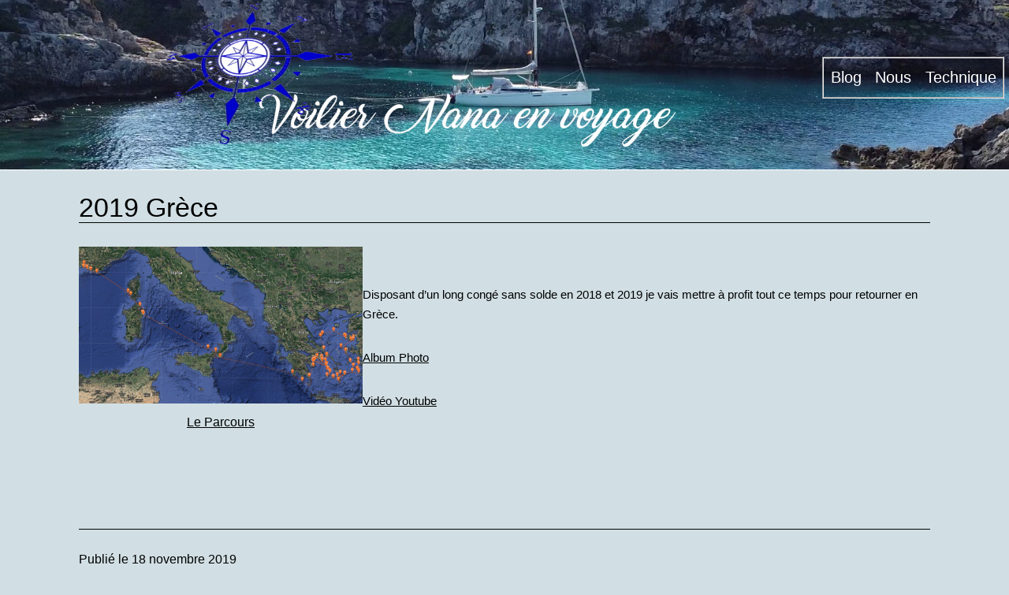

--- FILE ---
content_type: text/html; charset=UTF-8
request_url: https://voiliernana.fr/index.php/2019/11/18/grece-2019/
body_size: 15967
content:
<!doctype html>
<html dir="ltr" lang="fr-FR" prefix="og: https://ogp.me/ns#" >
<head>
	<meta charset="UTF-8" />
	<meta name="viewport" content="width=device-width, initial-scale=1" />
	<title>2019 Grèce - Voilier nana en voyage</title>

		<!-- All in One SEO 4.6.1.1 - aioseo.com -->
		<meta name="description" content="Disposant d’un long congé sans solde en 2018 et 2019 je vais mettre à profit tout ce temps pour retourner en Grèce. Album Photo Vidéo Youtube" />
		<meta name="robots" content="max-image-preview:large" />
		<link rel="canonical" href="https://voiliernana.fr/index.php/2019/11/18/grece-2019/" />
		<meta name="generator" content="All in One SEO (AIOSEO) 4.6.1.1" />
		<meta property="og:locale" content="fr_FR" />
		<meta property="og:site_name" content="Voilier nana en voyage - Notre voyage en voilier" />
		<meta property="og:type" content="article" />
		<meta property="og:title" content="2019 Grèce - Voilier nana en voyage" />
		<meta property="og:description" content="Disposant d’un long congé sans solde en 2018 et 2019 je vais mettre à profit tout ce temps pour retourner en Grèce. Album Photo Vidéo Youtube" />
		<meta property="og:url" content="https://voiliernana.fr/index.php/2019/11/18/grece-2019/" />
		<meta property="article:published_time" content="2019-11-18T12:11:50+00:00" />
		<meta property="article:modified_time" content="2021-11-18T15:23:50+00:00" />
		<meta name="twitter:card" content="summary" />
		<meta name="twitter:title" content="2019 Grèce - Voilier nana en voyage" />
		<meta name="twitter:description" content="Disposant d’un long congé sans solde en 2018 et 2019 je vais mettre à profit tout ce temps pour retourner en Grèce. Album Photo Vidéo Youtube" />
		<script type="application/ld+json" class="aioseo-schema">
			{"@context":"https:\/\/schema.org","@graph":[{"@type":"BlogPosting","@id":"https:\/\/voiliernana.fr\/index.php\/2019\/11\/18\/grece-2019\/#blogposting","name":"2019 Gr\u00e8ce - Voilier nana en voyage","headline":"2019 Gr\u00e8ce","author":{"@id":"https:\/\/voiliernana.fr\/index.php\/author\/yves-curel\/#author"},"publisher":{"@id":"https:\/\/voiliernana.fr\/#person"},"image":{"@type":"ImageObject","url":"https:\/\/voiliernana.fr\/wp-content\/uploads\/2021\/11\/Parcours2019.png","@id":"https:\/\/voiliernana.fr\/index.php\/2019\/11\/18\/grece-2019\/#articleImage","width":600,"height":331},"datePublished":"2019-11-18T13:11:50+01:00","dateModified":"2021-11-18T16:23:50+01:00","inLanguage":"fr-FR","mainEntityOfPage":{"@id":"https:\/\/voiliernana.fr\/index.php\/2019\/11\/18\/grece-2019\/#webpage"},"isPartOf":{"@id":"https:\/\/voiliernana.fr\/index.php\/2019\/11\/18\/grece-2019\/#webpage"},"articleSection":"Non class\u00e9"},{"@type":"BreadcrumbList","@id":"https:\/\/voiliernana.fr\/index.php\/2019\/11\/18\/grece-2019\/#breadcrumblist","itemListElement":[{"@type":"ListItem","@id":"https:\/\/voiliernana.fr\/#listItem","position":1,"name":"Domicile","item":"https:\/\/voiliernana.fr\/","nextItem":"https:\/\/voiliernana.fr\/index.php\/2019\/11\/18\/grece-2019\/#listItem"},{"@type":"ListItem","@id":"https:\/\/voiliernana.fr\/index.php\/2019\/11\/18\/grece-2019\/#listItem","position":2,"name":"2019","item":"https:\/\/voiliernana.fr\/index.php\/2019\/11\/18\/grece-2019\/","nextItem":"https:\/\/voiliernana.fr\/index.php\/2019\/11\/#listItem","previousItem":"https:\/\/voiliernana.fr\/#listItem"},{"@type":"ListItem","@id":"https:\/\/voiliernana.fr\/index.php\/2019\/11\/#listItem","position":3,"name":"November","item":"https:\/\/voiliernana.fr\/index.php\/2019\/11\/","nextItem":"https:\/\/voiliernana.fr\/index.php\/2019\/11\/18\/#listItem","previousItem":"https:\/\/voiliernana.fr\/index.php\/2019\/11\/18\/grece-2019\/#listItem"},{"@type":"ListItem","@id":"https:\/\/voiliernana.fr\/index.php\/2019\/11\/18\/#listItem","position":4,"name":"18","item":"https:\/\/voiliernana.fr\/index.php\/2019\/11\/18\/","nextItem":"https:\/\/voiliernana.fr\/index.php\/2019\/11\/18\/grece-2019\/#listItem","previousItem":"https:\/\/voiliernana.fr\/index.php\/2019\/11\/#listItem"},{"@type":"ListItem","@id":"https:\/\/voiliernana.fr\/index.php\/2019\/11\/18\/grece-2019\/#listItem","position":5,"name":"2019 Gr\u00e8ce","previousItem":"https:\/\/voiliernana.fr\/index.php\/2019\/11\/18\/#listItem"}]},{"@type":"Person","@id":"https:\/\/voiliernana.fr\/#person","name":"yves.curel","image":{"@type":"ImageObject","@id":"https:\/\/voiliernana.fr\/index.php\/2019\/11\/18\/grece-2019\/#personImage","url":"https:\/\/secure.gravatar.com\/avatar\/95b0dae0ec5c417e2e78b576cc2bf02b?s=96&d=mm&r=g","width":96,"height":96,"caption":"yves.curel"}},{"@type":"Person","@id":"https:\/\/voiliernana.fr\/index.php\/author\/yves-curel\/#author","url":"https:\/\/voiliernana.fr\/index.php\/author\/yves-curel\/","name":"yves.curel","image":{"@type":"ImageObject","@id":"https:\/\/voiliernana.fr\/index.php\/2019\/11\/18\/grece-2019\/#authorImage","url":"https:\/\/secure.gravatar.com\/avatar\/95b0dae0ec5c417e2e78b576cc2bf02b?s=96&d=mm&r=g","width":96,"height":96,"caption":"yves.curel"}},{"@type":"WebPage","@id":"https:\/\/voiliernana.fr\/index.php\/2019\/11\/18\/grece-2019\/#webpage","url":"https:\/\/voiliernana.fr\/index.php\/2019\/11\/18\/grece-2019\/","name":"2019 Gr\u00e8ce - Voilier nana en voyage","description":"Disposant d\u2019un long cong\u00e9 sans solde en 2018 et 2019 je vais mettre \u00e0 profit tout ce temps pour retourner en Gr\u00e8ce. Album Photo Vid\u00e9o Youtube","inLanguage":"fr-FR","isPartOf":{"@id":"https:\/\/voiliernana.fr\/#website"},"breadcrumb":{"@id":"https:\/\/voiliernana.fr\/index.php\/2019\/11\/18\/grece-2019\/#breadcrumblist"},"author":{"@id":"https:\/\/voiliernana.fr\/index.php\/author\/yves-curel\/#author"},"creator":{"@id":"https:\/\/voiliernana.fr\/index.php\/author\/yves-curel\/#author"},"datePublished":"2019-11-18T13:11:50+01:00","dateModified":"2021-11-18T16:23:50+01:00"},{"@type":"WebSite","@id":"https:\/\/voiliernana.fr\/#website","url":"https:\/\/voiliernana.fr\/","name":"Voilier nana en voyage","description":"Notre voyage en voilier","inLanguage":"fr-FR","publisher":{"@id":"https:\/\/voiliernana.fr\/#person"}}]}
		</script>
		<!-- All in One SEO -->

<link rel="alternate" type="application/rss+xml" title="Voilier nana en voyage &raquo; Flux" href="https://voiliernana.fr/index.php/feed/" />
<link rel="alternate" type="application/rss+xml" title="Voilier nana en voyage &raquo; Flux des commentaires" href="https://voiliernana.fr/index.php/comments/feed/" />
		<!-- This site uses the Google Analytics by MonsterInsights plugin v8.26.0 - Using Analytics tracking - https://www.monsterinsights.com/ -->
							<script src="//www.googletagmanager.com/gtag/js?id=G-RMD38C7MZ8"  data-cfasync="false" data-wpfc-render="false" async></script>
			<script data-cfasync="false" data-wpfc-render="false">
				var mi_version = '8.26.0';
				var mi_track_user = true;
				var mi_no_track_reason = '';
								var MonsterInsightsDefaultLocations = {"page_location":"https:\/\/voiliernana.fr\/2019\/11\/18\/grece-2019\/"};
				if ( typeof MonsterInsightsPrivacyGuardFilter === 'function' ) {
					var MonsterInsightsLocations = (typeof MonsterInsightsExcludeQuery === 'object') ? MonsterInsightsPrivacyGuardFilter( MonsterInsightsExcludeQuery ) : MonsterInsightsPrivacyGuardFilter( MonsterInsightsDefaultLocations );
				} else {
					var MonsterInsightsLocations = (typeof MonsterInsightsExcludeQuery === 'object') ? MonsterInsightsExcludeQuery : MonsterInsightsDefaultLocations;
				}

								var disableStrs = [
										'ga-disable-G-RMD38C7MZ8',
									];

				/* Function to detect opted out users */
				function __gtagTrackerIsOptedOut() {
					for (var index = 0; index < disableStrs.length; index++) {
						if (document.cookie.indexOf(disableStrs[index] + '=true') > -1) {
							return true;
						}
					}

					return false;
				}

				/* Disable tracking if the opt-out cookie exists. */
				if (__gtagTrackerIsOptedOut()) {
					for (var index = 0; index < disableStrs.length; index++) {
						window[disableStrs[index]] = true;
					}
				}

				/* Opt-out function */
				function __gtagTrackerOptout() {
					for (var index = 0; index < disableStrs.length; index++) {
						document.cookie = disableStrs[index] + '=true; expires=Thu, 31 Dec 2099 23:59:59 UTC; path=/';
						window[disableStrs[index]] = true;
					}
				}

				if ('undefined' === typeof gaOptout) {
					function gaOptout() {
						__gtagTrackerOptout();
					}
				}
								window.dataLayer = window.dataLayer || [];

				window.MonsterInsightsDualTracker = {
					helpers: {},
					trackers: {},
				};
				if (mi_track_user) {
					function __gtagDataLayer() {
						dataLayer.push(arguments);
					}

					function __gtagTracker(type, name, parameters) {
						if (!parameters) {
							parameters = {};
						}

						if (parameters.send_to) {
							__gtagDataLayer.apply(null, arguments);
							return;
						}

						if (type === 'event') {
														parameters.send_to = monsterinsights_frontend.v4_id;
							var hookName = name;
							if (typeof parameters['event_category'] !== 'undefined') {
								hookName = parameters['event_category'] + ':' + name;
							}

							if (typeof MonsterInsightsDualTracker.trackers[hookName] !== 'undefined') {
								MonsterInsightsDualTracker.trackers[hookName](parameters);
							} else {
								__gtagDataLayer('event', name, parameters);
							}
							
						} else {
							__gtagDataLayer.apply(null, arguments);
						}
					}

					__gtagTracker('js', new Date());
					__gtagTracker('set', {
						'developer_id.dZGIzZG': true,
											});
					if ( MonsterInsightsLocations.page_location ) {
						__gtagTracker('set', MonsterInsightsLocations);
					}
										__gtagTracker('config', 'G-RMD38C7MZ8', {"forceSSL":"true","link_attribution":"true"} );
															window.gtag = __gtagTracker;										(function () {
						/* https://developers.google.com/analytics/devguides/collection/analyticsjs/ */
						/* ga and __gaTracker compatibility shim. */
						var noopfn = function () {
							return null;
						};
						var newtracker = function () {
							return new Tracker();
						};
						var Tracker = function () {
							return null;
						};
						var p = Tracker.prototype;
						p.get = noopfn;
						p.set = noopfn;
						p.send = function () {
							var args = Array.prototype.slice.call(arguments);
							args.unshift('send');
							__gaTracker.apply(null, args);
						};
						var __gaTracker = function () {
							var len = arguments.length;
							if (len === 0) {
								return;
							}
							var f = arguments[len - 1];
							if (typeof f !== 'object' || f === null || typeof f.hitCallback !== 'function') {
								if ('send' === arguments[0]) {
									var hitConverted, hitObject = false, action;
									if ('event' === arguments[1]) {
										if ('undefined' !== typeof arguments[3]) {
											hitObject = {
												'eventAction': arguments[3],
												'eventCategory': arguments[2],
												'eventLabel': arguments[4],
												'value': arguments[5] ? arguments[5] : 1,
											}
										}
									}
									if ('pageview' === arguments[1]) {
										if ('undefined' !== typeof arguments[2]) {
											hitObject = {
												'eventAction': 'page_view',
												'page_path': arguments[2],
											}
										}
									}
									if (typeof arguments[2] === 'object') {
										hitObject = arguments[2];
									}
									if (typeof arguments[5] === 'object') {
										Object.assign(hitObject, arguments[5]);
									}
									if ('undefined' !== typeof arguments[1].hitType) {
										hitObject = arguments[1];
										if ('pageview' === hitObject.hitType) {
											hitObject.eventAction = 'page_view';
										}
									}
									if (hitObject) {
										action = 'timing' === arguments[1].hitType ? 'timing_complete' : hitObject.eventAction;
										hitConverted = mapArgs(hitObject);
										__gtagTracker('event', action, hitConverted);
									}
								}
								return;
							}

							function mapArgs(args) {
								var arg, hit = {};
								var gaMap = {
									'eventCategory': 'event_category',
									'eventAction': 'event_action',
									'eventLabel': 'event_label',
									'eventValue': 'event_value',
									'nonInteraction': 'non_interaction',
									'timingCategory': 'event_category',
									'timingVar': 'name',
									'timingValue': 'value',
									'timingLabel': 'event_label',
									'page': 'page_path',
									'location': 'page_location',
									'title': 'page_title',
									'referrer' : 'page_referrer',
								};
								for (arg in args) {
																		if (!(!args.hasOwnProperty(arg) || !gaMap.hasOwnProperty(arg))) {
										hit[gaMap[arg]] = args[arg];
									} else {
										hit[arg] = args[arg];
									}
								}
								return hit;
							}

							try {
								f.hitCallback();
							} catch (ex) {
							}
						};
						__gaTracker.create = newtracker;
						__gaTracker.getByName = newtracker;
						__gaTracker.getAll = function () {
							return [];
						};
						__gaTracker.remove = noopfn;
						__gaTracker.loaded = true;
						window['__gaTracker'] = __gaTracker;
					})();
									} else {
										console.log("");
					(function () {
						function __gtagTracker() {
							return null;
						}

						window['__gtagTracker'] = __gtagTracker;
						window['gtag'] = __gtagTracker;
					})();
									}
			</script>
				<!-- / Google Analytics by MonsterInsights -->
		<script>
window._wpemojiSettings = {"baseUrl":"https:\/\/s.w.org\/images\/core\/emoji\/15.0.3\/72x72\/","ext":".png","svgUrl":"https:\/\/s.w.org\/images\/core\/emoji\/15.0.3\/svg\/","svgExt":".svg","source":{"concatemoji":"https:\/\/voiliernana.fr\/wp-includes\/js\/wp-emoji-release.min.js?ver=6.5.7"}};
/*! This file is auto-generated */
!function(i,n){var o,s,e;function c(e){try{var t={supportTests:e,timestamp:(new Date).valueOf()};sessionStorage.setItem(o,JSON.stringify(t))}catch(e){}}function p(e,t,n){e.clearRect(0,0,e.canvas.width,e.canvas.height),e.fillText(t,0,0);var t=new Uint32Array(e.getImageData(0,0,e.canvas.width,e.canvas.height).data),r=(e.clearRect(0,0,e.canvas.width,e.canvas.height),e.fillText(n,0,0),new Uint32Array(e.getImageData(0,0,e.canvas.width,e.canvas.height).data));return t.every(function(e,t){return e===r[t]})}function u(e,t,n){switch(t){case"flag":return n(e,"\ud83c\udff3\ufe0f\u200d\u26a7\ufe0f","\ud83c\udff3\ufe0f\u200b\u26a7\ufe0f")?!1:!n(e,"\ud83c\uddfa\ud83c\uddf3","\ud83c\uddfa\u200b\ud83c\uddf3")&&!n(e,"\ud83c\udff4\udb40\udc67\udb40\udc62\udb40\udc65\udb40\udc6e\udb40\udc67\udb40\udc7f","\ud83c\udff4\u200b\udb40\udc67\u200b\udb40\udc62\u200b\udb40\udc65\u200b\udb40\udc6e\u200b\udb40\udc67\u200b\udb40\udc7f");case"emoji":return!n(e,"\ud83d\udc26\u200d\u2b1b","\ud83d\udc26\u200b\u2b1b")}return!1}function f(e,t,n){var r="undefined"!=typeof WorkerGlobalScope&&self instanceof WorkerGlobalScope?new OffscreenCanvas(300,150):i.createElement("canvas"),a=r.getContext("2d",{willReadFrequently:!0}),o=(a.textBaseline="top",a.font="600 32px Arial",{});return e.forEach(function(e){o[e]=t(a,e,n)}),o}function t(e){var t=i.createElement("script");t.src=e,t.defer=!0,i.head.appendChild(t)}"undefined"!=typeof Promise&&(o="wpEmojiSettingsSupports",s=["flag","emoji"],n.supports={everything:!0,everythingExceptFlag:!0},e=new Promise(function(e){i.addEventListener("DOMContentLoaded",e,{once:!0})}),new Promise(function(t){var n=function(){try{var e=JSON.parse(sessionStorage.getItem(o));if("object"==typeof e&&"number"==typeof e.timestamp&&(new Date).valueOf()<e.timestamp+604800&&"object"==typeof e.supportTests)return e.supportTests}catch(e){}return null}();if(!n){if("undefined"!=typeof Worker&&"undefined"!=typeof OffscreenCanvas&&"undefined"!=typeof URL&&URL.createObjectURL&&"undefined"!=typeof Blob)try{var e="postMessage("+f.toString()+"("+[JSON.stringify(s),u.toString(),p.toString()].join(",")+"));",r=new Blob([e],{type:"text/javascript"}),a=new Worker(URL.createObjectURL(r),{name:"wpTestEmojiSupports"});return void(a.onmessage=function(e){c(n=e.data),a.terminate(),t(n)})}catch(e){}c(n=f(s,u,p))}t(n)}).then(function(e){for(var t in e)n.supports[t]=e[t],n.supports.everything=n.supports.everything&&n.supports[t],"flag"!==t&&(n.supports.everythingExceptFlag=n.supports.everythingExceptFlag&&n.supports[t]);n.supports.everythingExceptFlag=n.supports.everythingExceptFlag&&!n.supports.flag,n.DOMReady=!1,n.readyCallback=function(){n.DOMReady=!0}}).then(function(){return e}).then(function(){var e;n.supports.everything||(n.readyCallback(),(e=n.source||{}).concatemoji?t(e.concatemoji):e.wpemoji&&e.twemoji&&(t(e.twemoji),t(e.wpemoji)))}))}((window,document),window._wpemojiSettings);
</script>

<style id='wp-emoji-styles-inline-css'>

	img.wp-smiley, img.emoji {
		display: inline !important;
		border: none !important;
		box-shadow: none !important;
		height: 1em !important;
		width: 1em !important;
		margin: 0 0.07em !important;
		vertical-align: -0.1em !important;
		background: none !important;
		padding: 0 !important;
	}
</style>
<link rel='stylesheet' id='wp-block-library-css' href='https://voiliernana.fr/wp-includes/css/dist/block-library/style.min.css?ver=6.5.7' media='all' />
<style id='wp-block-library-theme-inline-css'>
.wp-block-audio figcaption{color:#555;font-size:13px;text-align:center}.is-dark-theme .wp-block-audio figcaption{color:#ffffffa6}.wp-block-audio{margin:0 0 1em}.wp-block-code{border:1px solid #ccc;border-radius:4px;font-family:Menlo,Consolas,monaco,monospace;padding:.8em 1em}.wp-block-embed figcaption{color:#555;font-size:13px;text-align:center}.is-dark-theme .wp-block-embed figcaption{color:#ffffffa6}.wp-block-embed{margin:0 0 1em}.blocks-gallery-caption{color:#555;font-size:13px;text-align:center}.is-dark-theme .blocks-gallery-caption{color:#ffffffa6}.wp-block-image figcaption{color:#555;font-size:13px;text-align:center}.is-dark-theme .wp-block-image figcaption{color:#ffffffa6}.wp-block-image{margin:0 0 1em}.wp-block-pullquote{border-bottom:4px solid;border-top:4px solid;color:currentColor;margin-bottom:1.75em}.wp-block-pullquote cite,.wp-block-pullquote footer,.wp-block-pullquote__citation{color:currentColor;font-size:.8125em;font-style:normal;text-transform:uppercase}.wp-block-quote{border-left:.25em solid;margin:0 0 1.75em;padding-left:1em}.wp-block-quote cite,.wp-block-quote footer{color:currentColor;font-size:.8125em;font-style:normal;position:relative}.wp-block-quote.has-text-align-right{border-left:none;border-right:.25em solid;padding-left:0;padding-right:1em}.wp-block-quote.has-text-align-center{border:none;padding-left:0}.wp-block-quote.is-large,.wp-block-quote.is-style-large,.wp-block-quote.is-style-plain{border:none}.wp-block-search .wp-block-search__label{font-weight:700}.wp-block-search__button{border:1px solid #ccc;padding:.375em .625em}:where(.wp-block-group.has-background){padding:1.25em 2.375em}.wp-block-separator.has-css-opacity{opacity:.4}.wp-block-separator{border:none;border-bottom:2px solid;margin-left:auto;margin-right:auto}.wp-block-separator.has-alpha-channel-opacity{opacity:1}.wp-block-separator:not(.is-style-wide):not(.is-style-dots){width:100px}.wp-block-separator.has-background:not(.is-style-dots){border-bottom:none;height:1px}.wp-block-separator.has-background:not(.is-style-wide):not(.is-style-dots){height:2px}.wp-block-table{margin:0 0 1em}.wp-block-table td,.wp-block-table th{word-break:normal}.wp-block-table figcaption{color:#555;font-size:13px;text-align:center}.is-dark-theme .wp-block-table figcaption{color:#ffffffa6}.wp-block-video figcaption{color:#555;font-size:13px;text-align:center}.is-dark-theme .wp-block-video figcaption{color:#ffffffa6}.wp-block-video{margin:0 0 1em}.wp-block-template-part.has-background{margin-bottom:0;margin-top:0;padding:1.25em 2.375em}
</style>
<style id='classic-theme-styles-inline-css'>
/*! This file is auto-generated */
.wp-block-button__link{color:#fff;background-color:#32373c;border-radius:9999px;box-shadow:none;text-decoration:none;padding:calc(.667em + 2px) calc(1.333em + 2px);font-size:1.125em}.wp-block-file__button{background:#32373c;color:#fff;text-decoration:none}
</style>
<style id='global-styles-inline-css'>
body{--wp--preset--color--black: #000000;--wp--preset--color--cyan-bluish-gray: #abb8c3;--wp--preset--color--white: #FFFFFF;--wp--preset--color--pale-pink: #f78da7;--wp--preset--color--vivid-red: #cf2e2e;--wp--preset--color--luminous-vivid-orange: #ff6900;--wp--preset--color--luminous-vivid-amber: #fcb900;--wp--preset--color--light-green-cyan: #7bdcb5;--wp--preset--color--vivid-green-cyan: #00d084;--wp--preset--color--pale-cyan-blue: #8ed1fc;--wp--preset--color--vivid-cyan-blue: #0693e3;--wp--preset--color--vivid-purple: #9b51e0;--wp--preset--color--dark-gray: #28303D;--wp--preset--color--gray: #39414D;--wp--preset--color--green: #D1E4DD;--wp--preset--color--blue: #D1DFE4;--wp--preset--color--purple: #D1D1E4;--wp--preset--color--red: #E4D1D1;--wp--preset--color--orange: #E4DAD1;--wp--preset--color--yellow: #EEEADD;--wp--preset--gradient--vivid-cyan-blue-to-vivid-purple: linear-gradient(135deg,rgba(6,147,227,1) 0%,rgb(155,81,224) 100%);--wp--preset--gradient--light-green-cyan-to-vivid-green-cyan: linear-gradient(135deg,rgb(122,220,180) 0%,rgb(0,208,130) 100%);--wp--preset--gradient--luminous-vivid-amber-to-luminous-vivid-orange: linear-gradient(135deg,rgba(252,185,0,1) 0%,rgba(255,105,0,1) 100%);--wp--preset--gradient--luminous-vivid-orange-to-vivid-red: linear-gradient(135deg,rgba(255,105,0,1) 0%,rgb(207,46,46) 100%);--wp--preset--gradient--very-light-gray-to-cyan-bluish-gray: linear-gradient(135deg,rgb(238,238,238) 0%,rgb(169,184,195) 100%);--wp--preset--gradient--cool-to-warm-spectrum: linear-gradient(135deg,rgb(74,234,220) 0%,rgb(151,120,209) 20%,rgb(207,42,186) 40%,rgb(238,44,130) 60%,rgb(251,105,98) 80%,rgb(254,248,76) 100%);--wp--preset--gradient--blush-light-purple: linear-gradient(135deg,rgb(255,206,236) 0%,rgb(152,150,240) 100%);--wp--preset--gradient--blush-bordeaux: linear-gradient(135deg,rgb(254,205,165) 0%,rgb(254,45,45) 50%,rgb(107,0,62) 100%);--wp--preset--gradient--luminous-dusk: linear-gradient(135deg,rgb(255,203,112) 0%,rgb(199,81,192) 50%,rgb(65,88,208) 100%);--wp--preset--gradient--pale-ocean: linear-gradient(135deg,rgb(255,245,203) 0%,rgb(182,227,212) 50%,rgb(51,167,181) 100%);--wp--preset--gradient--electric-grass: linear-gradient(135deg,rgb(202,248,128) 0%,rgb(113,206,126) 100%);--wp--preset--gradient--midnight: linear-gradient(135deg,rgb(2,3,129) 0%,rgb(40,116,252) 100%);--wp--preset--gradient--purple-to-yellow: linear-gradient(160deg, #D1D1E4 0%, #EEEADD 100%);--wp--preset--gradient--yellow-to-purple: linear-gradient(160deg, #EEEADD 0%, #D1D1E4 100%);--wp--preset--gradient--green-to-yellow: linear-gradient(160deg, #D1E4DD 0%, #EEEADD 100%);--wp--preset--gradient--yellow-to-green: linear-gradient(160deg, #EEEADD 0%, #D1E4DD 100%);--wp--preset--gradient--red-to-yellow: linear-gradient(160deg, #E4D1D1 0%, #EEEADD 100%);--wp--preset--gradient--yellow-to-red: linear-gradient(160deg, #EEEADD 0%, #E4D1D1 100%);--wp--preset--gradient--purple-to-red: linear-gradient(160deg, #D1D1E4 0%, #E4D1D1 100%);--wp--preset--gradient--red-to-purple: linear-gradient(160deg, #E4D1D1 0%, #D1D1E4 100%);--wp--preset--font-size--small: 18px;--wp--preset--font-size--medium: 20px;--wp--preset--font-size--large: 24px;--wp--preset--font-size--x-large: 42px;--wp--preset--font-size--extra-small: 16px;--wp--preset--font-size--normal: 20px;--wp--preset--font-size--extra-large: 40px;--wp--preset--font-size--huge: 96px;--wp--preset--font-size--gigantic: 144px;--wp--preset--spacing--20: 0.44rem;--wp--preset--spacing--30: 0.67rem;--wp--preset--spacing--40: 1rem;--wp--preset--spacing--50: 1.5rem;--wp--preset--spacing--60: 2.25rem;--wp--preset--spacing--70: 3.38rem;--wp--preset--spacing--80: 5.06rem;--wp--preset--shadow--natural: 6px 6px 9px rgba(0, 0, 0, 0.2);--wp--preset--shadow--deep: 12px 12px 50px rgba(0, 0, 0, 0.4);--wp--preset--shadow--sharp: 6px 6px 0px rgba(0, 0, 0, 0.2);--wp--preset--shadow--outlined: 6px 6px 0px -3px rgba(255, 255, 255, 1), 6px 6px rgba(0, 0, 0, 1);--wp--preset--shadow--crisp: 6px 6px 0px rgba(0, 0, 0, 1);}:where(.is-layout-flex){gap: 0.5em;}:where(.is-layout-grid){gap: 0.5em;}body .is-layout-flex{display: flex;}body .is-layout-flex{flex-wrap: wrap;align-items: center;}body .is-layout-flex > *{margin: 0;}body .is-layout-grid{display: grid;}body .is-layout-grid > *{margin: 0;}:where(.wp-block-columns.is-layout-flex){gap: 2em;}:where(.wp-block-columns.is-layout-grid){gap: 2em;}:where(.wp-block-post-template.is-layout-flex){gap: 1.25em;}:where(.wp-block-post-template.is-layout-grid){gap: 1.25em;}.has-black-color{color: var(--wp--preset--color--black) !important;}.has-cyan-bluish-gray-color{color: var(--wp--preset--color--cyan-bluish-gray) !important;}.has-white-color{color: var(--wp--preset--color--white) !important;}.has-pale-pink-color{color: var(--wp--preset--color--pale-pink) !important;}.has-vivid-red-color{color: var(--wp--preset--color--vivid-red) !important;}.has-luminous-vivid-orange-color{color: var(--wp--preset--color--luminous-vivid-orange) !important;}.has-luminous-vivid-amber-color{color: var(--wp--preset--color--luminous-vivid-amber) !important;}.has-light-green-cyan-color{color: var(--wp--preset--color--light-green-cyan) !important;}.has-vivid-green-cyan-color{color: var(--wp--preset--color--vivid-green-cyan) !important;}.has-pale-cyan-blue-color{color: var(--wp--preset--color--pale-cyan-blue) !important;}.has-vivid-cyan-blue-color{color: var(--wp--preset--color--vivid-cyan-blue) !important;}.has-vivid-purple-color{color: var(--wp--preset--color--vivid-purple) !important;}.has-black-background-color{background-color: var(--wp--preset--color--black) !important;}.has-cyan-bluish-gray-background-color{background-color: var(--wp--preset--color--cyan-bluish-gray) !important;}.has-white-background-color{background-color: var(--wp--preset--color--white) !important;}.has-pale-pink-background-color{background-color: var(--wp--preset--color--pale-pink) !important;}.has-vivid-red-background-color{background-color: var(--wp--preset--color--vivid-red) !important;}.has-luminous-vivid-orange-background-color{background-color: var(--wp--preset--color--luminous-vivid-orange) !important;}.has-luminous-vivid-amber-background-color{background-color: var(--wp--preset--color--luminous-vivid-amber) !important;}.has-light-green-cyan-background-color{background-color: var(--wp--preset--color--light-green-cyan) !important;}.has-vivid-green-cyan-background-color{background-color: var(--wp--preset--color--vivid-green-cyan) !important;}.has-pale-cyan-blue-background-color{background-color: var(--wp--preset--color--pale-cyan-blue) !important;}.has-vivid-cyan-blue-background-color{background-color: var(--wp--preset--color--vivid-cyan-blue) !important;}.has-vivid-purple-background-color{background-color: var(--wp--preset--color--vivid-purple) !important;}.has-black-border-color{border-color: var(--wp--preset--color--black) !important;}.has-cyan-bluish-gray-border-color{border-color: var(--wp--preset--color--cyan-bluish-gray) !important;}.has-white-border-color{border-color: var(--wp--preset--color--white) !important;}.has-pale-pink-border-color{border-color: var(--wp--preset--color--pale-pink) !important;}.has-vivid-red-border-color{border-color: var(--wp--preset--color--vivid-red) !important;}.has-luminous-vivid-orange-border-color{border-color: var(--wp--preset--color--luminous-vivid-orange) !important;}.has-luminous-vivid-amber-border-color{border-color: var(--wp--preset--color--luminous-vivid-amber) !important;}.has-light-green-cyan-border-color{border-color: var(--wp--preset--color--light-green-cyan) !important;}.has-vivid-green-cyan-border-color{border-color: var(--wp--preset--color--vivid-green-cyan) !important;}.has-pale-cyan-blue-border-color{border-color: var(--wp--preset--color--pale-cyan-blue) !important;}.has-vivid-cyan-blue-border-color{border-color: var(--wp--preset--color--vivid-cyan-blue) !important;}.has-vivid-purple-border-color{border-color: var(--wp--preset--color--vivid-purple) !important;}.has-vivid-cyan-blue-to-vivid-purple-gradient-background{background: var(--wp--preset--gradient--vivid-cyan-blue-to-vivid-purple) !important;}.has-light-green-cyan-to-vivid-green-cyan-gradient-background{background: var(--wp--preset--gradient--light-green-cyan-to-vivid-green-cyan) !important;}.has-luminous-vivid-amber-to-luminous-vivid-orange-gradient-background{background: var(--wp--preset--gradient--luminous-vivid-amber-to-luminous-vivid-orange) !important;}.has-luminous-vivid-orange-to-vivid-red-gradient-background{background: var(--wp--preset--gradient--luminous-vivid-orange-to-vivid-red) !important;}.has-very-light-gray-to-cyan-bluish-gray-gradient-background{background: var(--wp--preset--gradient--very-light-gray-to-cyan-bluish-gray) !important;}.has-cool-to-warm-spectrum-gradient-background{background: var(--wp--preset--gradient--cool-to-warm-spectrum) !important;}.has-blush-light-purple-gradient-background{background: var(--wp--preset--gradient--blush-light-purple) !important;}.has-blush-bordeaux-gradient-background{background: var(--wp--preset--gradient--blush-bordeaux) !important;}.has-luminous-dusk-gradient-background{background: var(--wp--preset--gradient--luminous-dusk) !important;}.has-pale-ocean-gradient-background{background: var(--wp--preset--gradient--pale-ocean) !important;}.has-electric-grass-gradient-background{background: var(--wp--preset--gradient--electric-grass) !important;}.has-midnight-gradient-background{background: var(--wp--preset--gradient--midnight) !important;}.has-small-font-size{font-size: var(--wp--preset--font-size--small) !important;}.has-medium-font-size{font-size: var(--wp--preset--font-size--medium) !important;}.has-large-font-size{font-size: var(--wp--preset--font-size--large) !important;}.has-x-large-font-size{font-size: var(--wp--preset--font-size--x-large) !important;}
.wp-block-navigation a:where(:not(.wp-element-button)){color: inherit;}
:where(.wp-block-post-template.is-layout-flex){gap: 1.25em;}:where(.wp-block-post-template.is-layout-grid){gap: 1.25em;}
:where(.wp-block-columns.is-layout-flex){gap: 2em;}:where(.wp-block-columns.is-layout-grid){gap: 2em;}
.wp-block-pullquote{font-size: 1.5em;line-height: 1.6;}
</style>
<link rel='stylesheet' id='twenty-twenty-one-style-css' href='https://voiliernana.fr/wp-content/themes/twentytwentyone/style.css?ver=1.4' media='all' />
<style id='twenty-twenty-one-style-inline-css'>
:root{--global--color-background: #d1dfe4;--global--color-primary: #000;--global--color-secondary: #000;--button--color-background: #000;--button--color-text-hover: #000;}
</style>
<link rel='stylesheet' id='twenty-twenty-one-print-style-css' href='https://voiliernana.fr/wp-content/themes/twentytwentyone/assets/css/print.css?ver=1.4' media='print' />
<script src="https://voiliernana.fr/wp-content/plugins/google-analytics-for-wordpress/assets/js/frontend-gtag.min.js?ver=8.26.0" id="monsterinsights-frontend-script-js"></script>
<script data-cfasync="false" data-wpfc-render="false" id='monsterinsights-frontend-script-js-extra'>var monsterinsights_frontend = {"js_events_tracking":"true","download_extensions":"doc,pdf,ppt,zip,xls,docx,pptx,xlsx","inbound_paths":"[{\"path\":\"\\\/go\\\/\",\"label\":\"affiliate\"},{\"path\":\"\\\/recommend\\\/\",\"label\":\"affiliate\"}]","home_url":"https:\/\/voiliernana.fr","hash_tracking":"false","v4_id":"G-RMD38C7MZ8"};</script>
<link rel="https://api.w.org/" href="https://voiliernana.fr/index.php/wp-json/" /><link rel="alternate" type="application/json" href="https://voiliernana.fr/index.php/wp-json/wp/v2/posts/272" /><link rel="EditURI" type="application/rsd+xml" title="RSD" href="https://voiliernana.fr/xmlrpc.php?rsd" />
<meta name="generator" content="WordPress 6.5.7" />
<link rel='shortlink' href='https://voiliernana.fr/?p=272' />
<link rel="alternate" type="application/json+oembed" href="https://voiliernana.fr/index.php/wp-json/oembed/1.0/embed?url=https%3A%2F%2Fvoiliernana.fr%2Findex.php%2F2019%2F11%2F18%2Fgrece-2019%2F" />
<link rel="alternate" type="text/xml+oembed" href="https://voiliernana.fr/index.php/wp-json/oembed/1.0/embed?url=https%3A%2F%2Fvoiliernana.fr%2Findex.php%2F2019%2F11%2F18%2Fgrece-2019%2F&#038;format=xml" />
<!--Customizer CSS-->
<style type="text/css">
#masthead-wrapper, .site-header {
    border-bottom-style: solid;
    border-bottom-width: 0;
}
body { font-size:0.95rem; }@media only screen and (min-width: 482px) {
	:root {
		--responsive--aligndefault-width: calc(100vw - 4 * var(--global--spacing-horizontal));
	}
}
@media only screen and (min-width: 822px) {
	:root {
		--responsive--aligndefault-width: calc(100vw - 8 * var(--global--spacing-horizontal));
	}
}
@media only screen and (min-width: 822px) {
	.post-thumbnail,
	.entry-content .wp-audio-shortcode,
	.entry-content > *:not(.alignwide):not(.alignfull):not(.alignleft):not(.alignright):not(.wp-block-separator):not(.woocommerce),
	*[class*=inner-container] > *:not(.entry-content):not(.alignwide):not(.alignfull):not(.alignleft):not(.alignright):not(.wp-block-separator):not(.woocommerce),
	.default-max-width,
	.wp-block-search,
	hr.wp-block-separator:not(.is-style-dots):not(.alignwide),
	.entry-content > .alignleft,
	.entry-content > .alignright,
	.author-bio,
	.search-form {
		max-width: calc(100vw - 200px);
	}
	.author-bio.show-avatars .author-bio-content {
		max-width: calc(100vw - 290px);
	}
	.entry-content > .alignleft,
	.entry-content > .alignright {
		margin-right: 100px;
	}
	.entry-content > .alignleft,
	.entry-content > .alignright {
		max-width: calc(50% - 100px);
	}
}
@media only screen and (min-width: 822px) {
	:root {
		--responsive--alignwide-width: calc(100vw - 8 * var(--global--spacing-horizontal));
	}
}
@media only screen and (min-width: 822px) {
    .widget-area,
    .pagination,
    .comments-pagination,
    .post-navigation,
    .site-footer,
    .site-header,
    .alignwide,
    .wide-max-width,
    .wp-block-pullquote.alignwide > p,
    .wp-block-pullquote.alignwide blockquote,
    hr.wp-block-separator:not(.is-style-dots).alignwide {
    	max-width: calc(100vw - 200px);
    }
    .entry-header .post-thumbnail,
    .singular .post-thumbnail,
    .alignfull [class*=inner-container] > .alignwide,
    .alignwide [class*=inner-container] > .alignwide,
    .entry-header .post-thumbnail,
    .singular .post-thumbnail,
    .alignfull [class*=inner-container] > .alignwide,
    .alignwide [class*=inner-container] > .alignwide {
    	width: calc(100vw - 200px);
    }
}
@media only screen and (min-width: 482px) {
.site-header {
max-width: calc(100vw -  38px);
}
}
#masthead-wrapper {    background-image: url("https://voiliernana.fr/wp-content/uploads/2022/05/ImgFondHeader1.jpg");    background-size: cover;
    background-repeat: no-repeat;    background-position: center;
}
@supports (-webkit-touch-callout: none) {
    #masthead-wrapper {
        background-attachment: scroll;
    }
}
.site-header {
    padding-top: 74px;
}
@media only screen and (min-width: 482px) {
    .site-header {
        padding-top: 40px;
    }
}
@media only screen and (min-width: 822px) {
    .site-header {
        padding-top: 72px;
    }
}
.site-header {
    padding-bottom: 60px;
}
@media only screen and (min-width: 482px) {
    .site-header {
        padding-bottom: 40px;
    }
}
@media only screen and (min-width: 822px) {
    .site-header {
        padding-bottom: 90px;
    }
}
.site a:focus:not(.wp-block-button__link):not(.wp-block-file__button) img { outline:none; }.site-header > .site-logo {
	order: 1;
}
.site-header.has-logo:not(.has-title-and-tagline) > #site-navigation {
	width: 100%;
}
.site-header.has-logo:not(.has-title-and-tagline) > .site-branding {
	width: 100%;
	text-align: center;
	order: 1;
}
.site-header .site-logo .custom-logo {
    max-width: 20px;
    max-height: none;
    width: 100%;
}
@media only screen and (max-width: 481px) {
    .site-header.has-logo:not(.has-title-and-tagline).has-menu .site-logo img {
        width: auto;
    }
}
.site-branding .site-title { text-align: center; }.site-title { color: #ffffff; }.site-title {
    font-size: 0.9rem;
}
.site-title, .site-title a { font-weight: 100; }.site-title, .site-footer > .site-info .site-name { text-transform: capitalize; }.site-branding .site-description { text-align: left; }.site-description { color: #ffffff; }#masthead-wrapper { border-bottom-width: 1px; }#masthead-wrapper { border-bottom-color: #ffffff; }@media only screen and (min-width: 482px) {
    .primary-navigation {
        margin-left: auto;
        margin-right: 0;
    }
    .primary-navigation > div > .menu-wrapper {
        justify-content: flex-end;
    }
}
.primary-navigation > .primary-menu-container, .primary-navigation-open .primary-navigation > .primary-menu-container {
    border-width: 2px;
}
.primary-navigation > .primary-menu-container, .primary-navigation-open .primary-navigation > .primary-menu-container { border-style: groove; }.menu-button-container #primary-mobile-menu { background-color: #1e73be; }@media only screen and (min-width: 482px) {
.menu-button-container .button.button .dropdown-icon.open .svg-icon {
width: 30px;
height: 30px;
}
}
@media only screen and (min-width: 822px) {
.menu-button-container .button.button .dropdown-icon.open .svg-icon {
width: 36px;
height: 36px;
}
}
.menu-button-container #primary-mobile-menu { color: #ffffff; }.primary-navigation a:link, .primary-navigation a:visited, .primary-navigation > div > .menu-wrapper .sub-menu-toggle .icon-plus svg, .primary-navigation > div > .menu-wrapper .sub-menu-toggle .icon-minus svg { color: #ffffff; }.primary-navigation #menu-item-search.menu-item>.svg-icon { fill: #ffffff; }@media only screen and (min-width: 482px) {
    .primary-navigation .primary-menu-container > ul > .menu-item > a {
    	padding-left: 0.54rem;
    	padding-right: 0.54rem;
    }
}
.primary-navigation .sub-menu .menu-item > a {
    font-size: 1.153125rem;
}
@media only screen and (min-width: 482px) {
    .primary-navigation .sub-menu .menu-item > a {
        font-size: 1.025rem;
    }
}
.primary-navigation .sub-menu .menu-item > a { padding:13px 11px; }.site-main { padding-top:0px ; }.singular .entry-title, .blog .page-title, .error404 .page-title { font-size:2.1rem; }.entry-title, h1.entry-title, .page-title, h1.page-title { font-weight: 100; }.home .entry-header, .singular .entry-header, .singular .has-post-thumbnail .entry-header, .page-header { padding-bottom:0px ; }.home .entry-header, .singular .entry-header, .page-header { border-bottom-width:1px; }.home .entry-header, .singular .entry-header, .page-header { margin-bottom:3px; }.archive .page-title, .search .page-title { font-size:2.15rem; }.entry-title {
    font-size: 1.395rem;
}
@media only screen and (min-width: 652px) {
    .entry-title {
        font-size: 1.55rem;
    }
}
.post-taxonomies { display:none; }.tags-links { display:none; }.archive .entry-footer .cat-links, .single .site-main>article>.entry-footer .cat-links { display:none; }.site-main > article > .entry-footer { border-bottom-width:1px; }.single .site-main > article > .entry-footer { border-top-width:1px; }hr, hr.wp-block-separator { border-bottom-width:1px; }.entry-footer > span.posted-on { display:none; }.comments-title, .comment-reply-title {
    font-size: 1.2rem;
}
@media only screen and (min-width: 652px) {
    .comments-title, .comment-reply-title {
        font-size: 1.6rem;
    }
}
.widget-area, .no-widgets .site-footer {
	margin-top: 10px;
}
@media only screen and (max-width: 481px) {
	.widget-area {
		margin-top: 5px;
	}
}
@media only screen and (min-width: 822px) {
	.site-footer {
		max-width: min(calc(100vw - 8 * var(--global--spacing-horizontal)), 1056px);
	}
}
@media only screen and (min-width: 822px) and (max-width: 1256px) {
    .site-footer {
    	max-width: calc(100vw - 200px);
    }
}
@media only screen and (min-width: 1257px) {
    .site-footer {
    	max-width: 1056px;
    }
}
.widget-area { font-size:1.06rem; }.site-footer>.site-info { border-top-width:1px; }</style> 
<!--/Customizer CSS-->
<style id="custom-background-css">
body.custom-background { background-color: #d1dfe4; }
</style>
	<link rel="icon" href="https://voiliernana.fr/wp-content/uploads/2021/11/cropped-iconeSite-32x32.jpg" sizes="32x32" />
<link rel="icon" href="https://voiliernana.fr/wp-content/uploads/2021/11/cropped-iconeSite-192x192.jpg" sizes="192x192" />
<link rel="apple-touch-icon" href="https://voiliernana.fr/wp-content/uploads/2021/11/cropped-iconeSite-180x180.jpg" />
<meta name="msapplication-TileImage" content="https://voiliernana.fr/wp-content/uploads/2021/11/cropped-iconeSite-270x270.jpg" />
<style id="wpforms-css-vars-root">
				:root {
					--wpforms-field-border-radius: 3px;
--wpforms-field-background-color: #ffffff;
--wpforms-field-border-color: rgba( 0, 0, 0, 0.25 );
--wpforms-field-text-color: rgba( 0, 0, 0, 0.7 );
--wpforms-label-color: rgba( 0, 0, 0, 0.85 );
--wpforms-label-sublabel-color: rgba( 0, 0, 0, 0.55 );
--wpforms-label-error-color: #d63637;
--wpforms-button-border-radius: 3px;
--wpforms-button-background-color: #066aab;
--wpforms-button-text-color: #ffffff;
--wpforms-page-break-color: #066aab;
--wpforms-field-size-input-height: 43px;
--wpforms-field-size-input-spacing: 15px;
--wpforms-field-size-font-size: 16px;
--wpforms-field-size-line-height: 19px;
--wpforms-field-size-padding-h: 14px;
--wpforms-field-size-checkbox-size: 16px;
--wpforms-field-size-sublabel-spacing: 5px;
--wpforms-field-size-icon-size: 1;
--wpforms-label-size-font-size: 16px;
--wpforms-label-size-line-height: 19px;
--wpforms-label-size-sublabel-font-size: 14px;
--wpforms-label-size-sublabel-line-height: 17px;
--wpforms-button-size-font-size: 17px;
--wpforms-button-size-height: 41px;
--wpforms-button-size-padding-h: 15px;
--wpforms-button-size-margin-top: 10px;

				}
			</style></head>

<body class="post-template-default single single-post postid-272 single-format-standard custom-background wp-embed-responsive is-light-theme no-js singular has-main-navigation">
<div id="page" class="site">
	<a class="skip-link screen-reader-text" href="#content">Aller au contenu</a>

	
<header id="masthead" class="site-header has-menu" role="banner">

	

<div class="site-branding">

	
						<p class="screen-reader-text"><a href="https://voiliernana.fr/">Voilier nana en voyage</a></p>
			
	</div><!-- .site-branding -->
	
	<nav id="site-navigation" class="primary-navigation" role="navigation" aria-label="Menu principal">
		<div class="menu-button-container">
			<button id="primary-mobile-menu" class="button" aria-controls="primary-menu-list" aria-expanded="false">
				<span class="dropdown-icon open">Menu					<svg class="svg-icon" width="24" height="24" aria-hidden="true" role="img" focusable="false" viewBox="0 0 24 24" fill="none" xmlns="http://www.w3.org/2000/svg"><path fill-rule="evenodd" clip-rule="evenodd" d="M4.5 6H19.5V7.5H4.5V6ZM4.5 12H19.5V13.5H4.5V12ZM19.5 18H4.5V19.5H19.5V18Z" fill="currentColor"/></svg>				</span>
				<span class="dropdown-icon close">Fermer					<svg class="svg-icon" width="24" height="24" aria-hidden="true" role="img" focusable="false" viewBox="0 0 24 24" fill="none" xmlns="http://www.w3.org/2000/svg"><path fill-rule="evenodd" clip-rule="evenodd" d="M12 10.9394L5.53033 4.46973L4.46967 5.53039L10.9393 12.0001L4.46967 18.4697L5.53033 19.5304L12 13.0607L18.4697 19.5304L19.5303 18.4697L13.0607 12.0001L19.5303 5.53039L18.4697 4.46973L12 10.9394Z" fill="currentColor"/></svg>				</span>
			</button><!-- #primary-mobile-menu -->
		</div><!-- .menu-button-container -->
		<div class="primary-menu-container"><ul id="primary-menu-list" class="menu-wrapper"><li id="menu-item-13" class="menu-item menu-item-type-custom menu-item-object-custom menu-item-home menu-item-13"><a href="https://voiliernana.fr/">Blog</a></li>
<li id="menu-item-189" class="menu-item menu-item-type-post_type menu-item-object-page menu-item-189"><a href="https://voiliernana.fr/index.php/nous/">Nous</a></li>
<li id="menu-item-190" class="menu-item menu-item-type-post_type menu-item-object-page menu-item-190"><a href="https://voiliernana.fr/index.php/technique/">Technique</a></li>
</ul></div>	</nav><!-- #site-navigation -->

</header><!-- #masthead -->

	<div id="content" class="site-content">
		<div id="primary" class="content-area">
			<main id="main" class="site-main" role="main">

<article id="post-272" class="post-272 post type-post status-publish format-standard hentry category-non-classe entry">

	<header class="entry-header alignwide">
		<h1 class="entry-title">2019 Grèce</h1>			</header><!-- .entry-header -->

	<div class="entry-content">
		
<div class="wp-block-columns is-layout-flex wp-container-core-columns-is-layout-2 wp-block-columns-is-layout-flex">
<div class="wp-block-column is-layout-flow wp-block-column-is-layout-flow" style="flex-basis:33.33%">
<figure class="wp-block-image size-full"><a href="https://www.google.com/maps/d/edit?mid=1M0MQc7uIUyfSgD0t0QHqlMc2q0LLIK0o&amp;usp=sharing"><img fetchpriority="high" decoding="async" width="600" height="331" src="https://voiliernana.fr/wp-content/uploads/2021/11/Parcours2019.png" alt="" class="wp-image-273" srcset="https://voiliernana.fr/wp-content/uploads/2021/11/Parcours2019.png 600w, https://voiliernana.fr/wp-content/uploads/2021/11/Parcours2019-300x166.png 300w" sizes="(max-width: 600px) 100vw, 600px" /></a><figcaption><a href="https://www.google.com/maps/d/edit?mid=1M0MQc7uIUyfSgD0t0QHqlMc2q0LLIK0o&amp;usp=sharing" target="_blank" rel="noreferrer noopener" title="https://www.google.com/maps/d/edit?mid=1M0MQc7uIUyfSgD0t0QHqlMc2q0LLIK0o&amp;usp=sharing">Le Parcours</a></figcaption></figure>
</div>



<div class="wp-block-column is-vertically-aligned-center is-layout-flow wp-block-column-is-layout-flow" style="flex-basis:66.66%">
<p>Disposant d’un long congé sans solde en 2018 et 2019 je vais mettre à profit tout ce temps pour retourner en Grèce.</p>



<p><a href="https://photos.google.com/share/AF1QipOrlfNgZLwC5YzVq7IQB0VbRtsXVfZ8JdNybtjtUCpBV-91FBOAt63gDGELKxtHEw?key=N0RzNGZfaVJyenRERGJ4VnBCUzdmczFPS0xMZ1V3" target="_blank" rel="noreferrer noopener" title="https://photos.google.com/share/AF1QipOrlfNgZLwC5YzVq7IQB0VbRtsXVfZ8JdNybtjtUCpBV-91FBOAt63gDGELKxtHEw?key=N0RzNGZfaVJyenRERGJ4VnBCUzdmczFPS0xMZ1V3">Album Photo</a></p>



<p><a href="https://youtu.be/z5kDedBICWk" target="_blank" rel="noreferrer noopener" title="https://youtu.be/z5kDedBICWk">Vidéo  Youtube</a></p>
</div>
</div>



<p></p>
	</div><!-- .entry-content -->

	<footer class="entry-footer default-max-width">
		<div class="posted-by"><span class="posted-on">Publié le <time class="entry-date published updated" datetime="2019-11-18T13:11:50+01:00">18 novembre 2019</time></span><span class="byline">Par <a href="https://voiliernana.fr/index.php/author/yves-curel/" rel="author">yves.curel</a></span></div><div class="post-taxonomies"><span class="cat-links">Catégorisé comme <a href="https://voiliernana.fr/index.php/category/non-classe/" rel="category tag">Non classé</a> </span></div>	</footer><!-- .entry-footer -->

				
</article><!-- #post-272 -->

	<nav class="navigation post-navigation" aria-label="Publications">
		<h2 class="screen-reader-text">Navigation de l’article</h2>
		<div class="nav-links"><div class="nav-previous"><a href="https://voiliernana.fr/index.php/2019/11/18/2018-grece/" rel="prev"><p class="meta-nav"><svg class="svg-icon" width="24" height="24" aria-hidden="true" role="img" focusable="false" viewBox="0 0 24 24" fill="none" xmlns="http://www.w3.org/2000/svg"><path fill-rule="evenodd" clip-rule="evenodd" d="M20 13v-2H8l4-4-1-2-7 7 7 7 1-2-4-4z" fill="currentColor"/></svg>Publication précédente</p><p class="post-title">2018 Grèce</p></a></div><div class="nav-next"><a href="https://voiliernana.fr/index.php/2020/08/18/ete-2020-corse-minorque/" rel="next"><p class="meta-nav">Publication suivante<svg class="svg-icon" width="24" height="24" aria-hidden="true" role="img" focusable="false" viewBox="0 0 24 24" fill="none" xmlns="http://www.w3.org/2000/svg"><path fill-rule="evenodd" clip-rule="evenodd" d="m4 13v-2h12l-4-4 1-2 7 7-7 7-1-2 4-4z" fill="currentColor"/></svg></p><p class="post-title">Eté 2020 Corse Minorque</p></a></div></div>
	</nav>			</main><!-- #main -->
		</div><!-- #primary -->
	</div><!-- #content -->

	
	<aside class="widget-area">
		<section id="block-2" class="widget widget_block widget_search"><form role="search" method="get" action="https://voiliernana.fr/" class="wp-block-search__button-outside wp-block-search__text-button wp-block-search"    ><label class="wp-block-search__label" for="wp-block-search__input-1" >Rechercher</label><div class="wp-block-search__inside-wrapper " ><input class="wp-block-search__input" id="wp-block-search__input-1" placeholder="" value="" type="search" name="s" required /><button aria-label="Rechercher" class="wp-block-search__button wp-element-button" type="submit" >Rechercher</button></div></form></section><section id="block-3" class="widget widget_block"><div class="wp-block-group"><div class="wp-block-group__inner-container is-layout-flow wp-block-group-is-layout-flow"><h2 class="wp-block-heading">Articles récents</h2><ul class="wp-block-latest-posts__list wp-block-latest-posts"><li><a class="wp-block-latest-posts__post-title" href="https://voiliernana.fr/index.php/2025/02/20/pour-nous-suivre/">Pour nous suivre&#8230;</a></li>
<li><a class="wp-block-latest-posts__post-title" href="https://voiliernana.fr/index.php/2025/01/15/annee-2024/">Année 2024</a></li>
<li><a class="wp-block-latest-posts__post-title" href="https://voiliernana.fr/index.php/2023/12/20/annee-2023/">Année 2023</a></li>
<li><a class="wp-block-latest-posts__post-title" href="https://voiliernana.fr/index.php/2023/03/31/annee-2022/">Année 2022</a></li>
<li><a class="wp-block-latest-posts__post-title" href="https://voiliernana.fr/index.php/2022/05/23/demain-on-part/">Demain on part</a></li>
</ul></div></div></section><section id="block-4" class="widget widget_block"><div class="wp-block-group"><div class="wp-block-group__inner-container is-layout-flow wp-block-group-is-layout-flow"><h2 class="wp-block-heading">Commentaires récents</h2><div class="no-comments wp-block-latest-comments">Aucun commentaire à afficher.</div></div></div></section><section id="block-5" class="widget widget_block"><div class="wp-block-group"><div class="wp-block-group__inner-container is-layout-flow wp-block-group-is-layout-flow"><h2 class="wp-block-heading">Archives</h2><ul class="wp-block-archives-list wp-block-archives">	<li><a href='https://voiliernana.fr/index.php/2025/02/'>février 2025</a></li>
	<li><a href='https://voiliernana.fr/index.php/2025/01/'>janvier 2025</a></li>
	<li><a href='https://voiliernana.fr/index.php/2023/12/'>décembre 2023</a></li>
	<li><a href='https://voiliernana.fr/index.php/2023/03/'>mars 2023</a></li>
	<li><a href='https://voiliernana.fr/index.php/2022/05/'>mai 2022</a></li>
	<li><a href='https://voiliernana.fr/index.php/2021/09/'>septembre 2021</a></li>
	<li><a href='https://voiliernana.fr/index.php/2021/08/'>août 2021</a></li>
	<li><a href='https://voiliernana.fr/index.php/2021/05/'>mai 2021</a></li>
	<li><a href='https://voiliernana.fr/index.php/2020/09/'>septembre 2020</a></li>
	<li><a href='https://voiliernana.fr/index.php/2020/08/'>août 2020</a></li>
	<li><a href='https://voiliernana.fr/index.php/2019/11/'>novembre 2019</a></li>
	<li><a href='https://voiliernana.fr/index.php/2017/08/'>août 2017</a></li>
	<li><a href='https://voiliernana.fr/index.php/2016/11/'>novembre 2016</a></li>
	<li><a href='https://voiliernana.fr/index.php/2015/08/'>août 2015</a></li>
	<li><a href='https://voiliernana.fr/index.php/2014/10/'>octobre 2014</a></li>
	<li><a href='https://voiliernana.fr/index.php/2013/08/'>août 2013</a></li>
	<li><a href='https://voiliernana.fr/index.php/2012/08/'>août 2012</a></li>
	<li><a href='https://voiliernana.fr/index.php/2012/07/'>juillet 2012</a></li>
	<li><a href='https://voiliernana.fr/index.php/2012/05/'>mai 2012</a></li>
	<li><a href='https://voiliernana.fr/index.php/2011/08/'>août 2011</a></li>
	<li><a href='https://voiliernana.fr/index.php/2011/05/'>mai 2011</a></li>
	<li><a href='https://voiliernana.fr/index.php/2010/09/'>septembre 2010</a></li>
</ul></div></div></section><section id="block-6" class="widget widget_block"><div class="wp-block-group"><div class="wp-block-group__inner-container is-layout-flow wp-block-group-is-layout-flow"><h2 class="wp-block-heading">Catégories</h2><ul class="wp-block-categories-list wp-block-categories">	<li class="cat-item cat-item-1"><a href="https://voiliernana.fr/index.php/category/non-classe/">Non classé</a>
</li>
</ul></div></div></section>	</aside><!-- .widget-area -->


	<footer id="colophon" class="site-footer" role="contentinfo">

				<div class="site-info">
			<div class="site-name">
																</div><!-- .site-name -->
			<div class="powered-by">
				Fièrement propulsé par <a href="https://fr.wordpress.org/">WordPress</a>			</div><!-- .powered-by -->

		</div><!-- .site-info -->
	</footer><!-- #colophon -->

</div><!-- #page -->

<script type="text/javascript">
    (function () {
    	var masthead = document.querySelector('#masthead');
        var mastheadWrapper = document.createElement('div');
        mastheadWrapper.id = 'masthead-wrapper';
        masthead.parentNode.insertBefore(mastheadWrapper, masthead);
        mastheadWrapper.appendChild(masthead);
    }());
</script>
<script>document.body.classList.remove("no-js");</script>	<script>
	if ( -1 !== navigator.userAgent.indexOf( 'MSIE' ) || -1 !== navigator.appVersion.indexOf( 'Trident/' ) ) {
		document.body.classList.add( 'is-IE' );
	}
	</script>
	<style id='core-block-supports-inline-css'>
.wp-container-core-columns-is-layout-1.wp-container-core-columns-is-layout-1{flex-wrap:nowrap;}.wp-container-core-columns-is-layout-2.wp-container-core-columns-is-layout-2{flex-wrap:nowrap;}
</style>
<script id="twenty-twenty-one-ie11-polyfills-js-after">
( Element.prototype.matches && Element.prototype.closest && window.NodeList && NodeList.prototype.forEach ) || document.write( '<script src="https://voiliernana.fr/wp-content/themes/twentytwentyone/assets/js/polyfills.js?ver=1.4"></scr' + 'ipt>' );
</script>
<script src="https://voiliernana.fr/wp-content/themes/twentytwentyone/assets/js/primary-navigation.js?ver=1.4" id="twenty-twenty-one-primary-navigation-script-js"></script>
<script src="https://voiliernana.fr/wp-content/themes/twentytwentyone/assets/js/responsive-embeds.js?ver=1.4" id="twenty-twenty-one-responsive-embeds-script-js"></script>
	<script>
	/(trident|msie)/i.test(navigator.userAgent)&&document.getElementById&&window.addEventListener&&window.addEventListener("hashchange",(function(){var t,e=location.hash.substring(1);/^[A-z0-9_-]+$/.test(e)&&(t=document.getElementById(e))&&(/^(?:a|select|input|button|textarea)$/i.test(t.tagName)||(t.tabIndex=-1),t.focus())}),!1);
	</script>
	
</body>
</html>


<!-- Page cached by LiteSpeed Cache 7.6.2 on 2026-01-23 00:58:11 -->